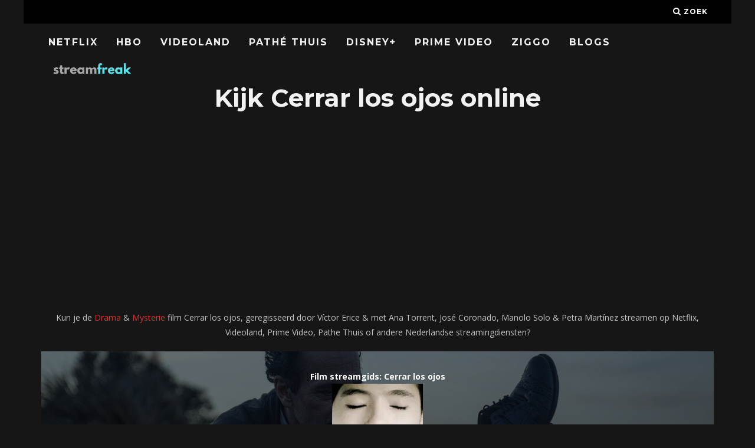

--- FILE ---
content_type: text/html; charset=UTF-8
request_url: https://streamfreak.nl/film/cerrar-los-ojos/
body_size: 17100
content:
<!DOCTYPE html>
<!--[if lt IE 7]><html lang="nl-NL" class="no-js lt-ie9 lt-ie8 lt-ie7"> <![endif]-->
<!--[if (IE 7)&!(IEMobile)]><html lang="nl-NL" class="no-js lt-ie9 lt-ie8"><![endif]-->
<!--[if (IE 8)&!(IEMobile)]><html lang="nl-NL" class="no-js lt-ie9"><![endif]-->
<!--[if gt IE 8]><!--> <html lang="nl-NL" class="no-js"><!--<![endif]-->

	<head>

		<meta charset="utf-8">
		<!-- Google Chrome Frame for IE -->
		<!--[if IE]><meta http-equiv="X-UA-Compatible" content="IE=edge" /><![endif]-->
		<!-- mobile meta -->
                    <meta name="viewport" content="width=device-width, initial-scale=1.0"/>
        
		<link rel="pingback" href="https://streamfreak.nl/xmlrpc.php">

		
		<!-- head extras -->
		<meta name='robots' content='index, follow, max-image-preview:large, max-snippet:-1, max-video-preview:-1' />

	<!-- This site is optimized with the Yoast SEO plugin v20.6 - https://yoast.com/wordpress/plugins/seo/ -->
	<title>Cerrar los ojos online kijken: Netflix, Videoland, Pathé Thuis + streams &amp; downloads - Streamfreak</title><link rel="preload" as="style" href="https://fonts.googleapis.com/css?family=Montserrat%3A400%2C700%7COpen%20Sans%3A400%2C700%2C400italic&#038;display=swap" /><link rel="stylesheet" href="https://fonts.googleapis.com/css?family=Montserrat%3A400%2C700%7COpen%20Sans%3A400%2C700%2C400italic&#038;display=swap" media="print" onload="this.media='all'" /><noscript><link rel="stylesheet" href="https://fonts.googleapis.com/css?family=Montserrat%3A400%2C700%7COpen%20Sans%3A400%2C700%2C400italic&#038;display=swap" /></noscript>
	<meta name="description" content="Is Cerrar los ojos op Netflix? Of te streamen op Videoland, Pathé Thuis, Ziggo of Gratis opties? Download of Cerrar los ojos online kijken in HD met Nederlandse ondertiteling." />
	<link rel="canonical" href="https://streamfreak.nl/film/cerrar-los-ojos/" />
	<meta property="og:locale" content="nl_NL" />
	<meta property="og:type" content="article" />
	<meta property="og:title" content="Cerrar los ojos online kijken: Netflix, Videoland, Pathé Thuis + streams &amp; downloads - Streamfreak" />
	<meta property="og:description" content="Is Cerrar los ojos op Netflix? Of te streamen op Videoland, Pathé Thuis, Ziggo of Gratis opties? Download of Cerrar los ojos online kijken in HD met Nederlandse ondertiteling." />
	<meta property="og:url" content="https://streamfreak.nl/film/cerrar-los-ojos/" />
	<meta property="og:site_name" content="Streamfreak" />
	<meta name="twitter:card" content="summary_large_image" />
	<script type="application/ld+json" class="yoast-schema-graph">{"@context":"https://schema.org","@graph":[{"@type":"WebPage","@id":"https://streamfreak.nl/film/cerrar-los-ojos/","url":"https://streamfreak.nl/film/cerrar-los-ojos/","name":"Cerrar los ojos online kijken: Netflix, Videoland, Pathé Thuis + streams & downloads - Streamfreak","isPartOf":{"@id":"https://streamfreak.nl/#website"},"datePublished":"2024-01-02T21:26:28+00:00","dateModified":"2024-01-02T21:26:28+00:00","description":"Is Cerrar los ojos op Netflix? Of te streamen op Videoland, Pathé Thuis, Ziggo of Gratis opties? Download of Cerrar los ojos online kijken in HD met Nederlandse ondertiteling.","breadcrumb":{"@id":"https://streamfreak.nl/film/cerrar-los-ojos/#breadcrumb"},"inLanguage":"nl-NL","potentialAction":[{"@type":"ReadAction","target":["https://streamfreak.nl/film/cerrar-los-ojos/"]}]},{"@type":"BreadcrumbList","@id":"https://streamfreak.nl/film/cerrar-los-ojos/#breadcrumb","itemListElement":[{"@type":"ListItem","position":1,"name":"Home","item":"https://streamfreak.nl/"},{"@type":"ListItem","position":2,"name":"Films","item":"https://streamfreak.nl/film/"},{"@type":"ListItem","position":3,"name":"Cerrar los ojos"}]},{"@type":"WebSite","@id":"https://streamfreak.nl/#website","url":"https://streamfreak.nl/","name":"Streamfreak","description":"Nieuw Films &amp; Series Online Streamen: Netflix, Videoland, Ziggo/HB0, Pathé Thuis","publisher":{"@id":"https://streamfreak.nl/#organization"},"potentialAction":[{"@type":"SearchAction","target":{"@type":"EntryPoint","urlTemplate":"https://streamfreak.nl/?s={search_term_string}"},"query-input":"required name=search_term_string"}],"inLanguage":"nl-NL"},{"@type":"Organization","@id":"https://streamfreak.nl/#organization","name":"streamfreak.nl","url":"https://streamfreak.nl/","logo":{"@type":"ImageObject","inLanguage":"nl-NL","@id":"https://streamfreak.nl/#/schema/logo/image/","url":"https://streamfreak.nl/wp-content/uploads/2018/06/streamfreak.png","contentUrl":"https://streamfreak.nl/wp-content/uploads/2018/06/streamfreak.png","width":1100,"height":226,"caption":"streamfreak.nl"},"image":{"@id":"https://streamfreak.nl/#/schema/logo/image/"}}]}</script>
	<!-- / Yoast SEO plugin. -->


<link rel='dns-prefetch' href='//www.googletagmanager.com' />
<link rel='dns-prefetch' href='//fonts.googleapis.com' />
<link href='https://fonts.gstatic.com' crossorigin rel='preconnect' />
<link rel="alternate" type="application/rss+xml" title="Streamfreak &raquo; feed" href="https://streamfreak.nl/feed/" />
<style type="text/css">
img.wp-smiley,
img.emoji {
	display: inline !important;
	border: none !important;
	box-shadow: none !important;
	height: 1em !important;
	width: 1em !important;
	margin: 0 0.07em !important;
	vertical-align: -0.1em !important;
	background: none !important;
	padding: 0 !important;
}
</style>
	<link data-minify="1" rel='stylesheet' id='yarppWidgetCss-css' href='https://streamfreak.nl/wp-content/cache/min/1/wp-content/plugins/wp-yet-another-related-posts-plugin-master/style/widget.css?ver=1768311267' type='text/css' media='all' />
<link rel='stylesheet' id='wp-block-library-css' href='https://streamfreak.nl/wp-includes/css/dist/block-library/style.min.css?ver=6.2.8' type='text/css' media='all' />
<style id='wp-block-library-inline-css' type='text/css'>
.has-text-align-justify{text-align:justify;}
</style>
<link rel='stylesheet' id='mediaelement-css' href='https://streamfreak.nl/wp-includes/js/mediaelement/mediaelementplayer-legacy.min.css?ver=4.2.17' type='text/css' media='all' />
<link rel='stylesheet' id='wp-mediaelement-css' href='https://streamfreak.nl/wp-includes/js/mediaelement/wp-mediaelement.min.css?ver=6.2.8' type='text/css' media='all' />
<link rel='stylesheet' id='classic-theme-styles-css' href='https://streamfreak.nl/wp-includes/css/classic-themes.min.css?ver=6.2.8' type='text/css' media='all' />
<style id='global-styles-inline-css' type='text/css'>
body{--wp--preset--color--black: #000000;--wp--preset--color--cyan-bluish-gray: #abb8c3;--wp--preset--color--white: #ffffff;--wp--preset--color--pale-pink: #f78da7;--wp--preset--color--vivid-red: #cf2e2e;--wp--preset--color--luminous-vivid-orange: #ff6900;--wp--preset--color--luminous-vivid-amber: #fcb900;--wp--preset--color--light-green-cyan: #7bdcb5;--wp--preset--color--vivid-green-cyan: #00d084;--wp--preset--color--pale-cyan-blue: #8ed1fc;--wp--preset--color--vivid-cyan-blue: #0693e3;--wp--preset--color--vivid-purple: #9b51e0;--wp--preset--gradient--vivid-cyan-blue-to-vivid-purple: linear-gradient(135deg,rgba(6,147,227,1) 0%,rgb(155,81,224) 100%);--wp--preset--gradient--light-green-cyan-to-vivid-green-cyan: linear-gradient(135deg,rgb(122,220,180) 0%,rgb(0,208,130) 100%);--wp--preset--gradient--luminous-vivid-amber-to-luminous-vivid-orange: linear-gradient(135deg,rgba(252,185,0,1) 0%,rgba(255,105,0,1) 100%);--wp--preset--gradient--luminous-vivid-orange-to-vivid-red: linear-gradient(135deg,rgba(255,105,0,1) 0%,rgb(207,46,46) 100%);--wp--preset--gradient--very-light-gray-to-cyan-bluish-gray: linear-gradient(135deg,rgb(238,238,238) 0%,rgb(169,184,195) 100%);--wp--preset--gradient--cool-to-warm-spectrum: linear-gradient(135deg,rgb(74,234,220) 0%,rgb(151,120,209) 20%,rgb(207,42,186) 40%,rgb(238,44,130) 60%,rgb(251,105,98) 80%,rgb(254,248,76) 100%);--wp--preset--gradient--blush-light-purple: linear-gradient(135deg,rgb(255,206,236) 0%,rgb(152,150,240) 100%);--wp--preset--gradient--blush-bordeaux: linear-gradient(135deg,rgb(254,205,165) 0%,rgb(254,45,45) 50%,rgb(107,0,62) 100%);--wp--preset--gradient--luminous-dusk: linear-gradient(135deg,rgb(255,203,112) 0%,rgb(199,81,192) 50%,rgb(65,88,208) 100%);--wp--preset--gradient--pale-ocean: linear-gradient(135deg,rgb(255,245,203) 0%,rgb(182,227,212) 50%,rgb(51,167,181) 100%);--wp--preset--gradient--electric-grass: linear-gradient(135deg,rgb(202,248,128) 0%,rgb(113,206,126) 100%);--wp--preset--gradient--midnight: linear-gradient(135deg,rgb(2,3,129) 0%,rgb(40,116,252) 100%);--wp--preset--duotone--dark-grayscale: url('#wp-duotone-dark-grayscale');--wp--preset--duotone--grayscale: url('#wp-duotone-grayscale');--wp--preset--duotone--purple-yellow: url('#wp-duotone-purple-yellow');--wp--preset--duotone--blue-red: url('#wp-duotone-blue-red');--wp--preset--duotone--midnight: url('#wp-duotone-midnight');--wp--preset--duotone--magenta-yellow: url('#wp-duotone-magenta-yellow');--wp--preset--duotone--purple-green: url('#wp-duotone-purple-green');--wp--preset--duotone--blue-orange: url('#wp-duotone-blue-orange');--wp--preset--font-size--small: 13px;--wp--preset--font-size--medium: 20px;--wp--preset--font-size--large: 36px;--wp--preset--font-size--x-large: 42px;--wp--preset--spacing--20: 0.44rem;--wp--preset--spacing--30: 0.67rem;--wp--preset--spacing--40: 1rem;--wp--preset--spacing--50: 1.5rem;--wp--preset--spacing--60: 2.25rem;--wp--preset--spacing--70: 3.38rem;--wp--preset--spacing--80: 5.06rem;--wp--preset--shadow--natural: 6px 6px 9px rgba(0, 0, 0, 0.2);--wp--preset--shadow--deep: 12px 12px 50px rgba(0, 0, 0, 0.4);--wp--preset--shadow--sharp: 6px 6px 0px rgba(0, 0, 0, 0.2);--wp--preset--shadow--outlined: 6px 6px 0px -3px rgba(255, 255, 255, 1), 6px 6px rgba(0, 0, 0, 1);--wp--preset--shadow--crisp: 6px 6px 0px rgba(0, 0, 0, 1);}:where(.is-layout-flex){gap: 0.5em;}body .is-layout-flow > .alignleft{float: left;margin-inline-start: 0;margin-inline-end: 2em;}body .is-layout-flow > .alignright{float: right;margin-inline-start: 2em;margin-inline-end: 0;}body .is-layout-flow > .aligncenter{margin-left: auto !important;margin-right: auto !important;}body .is-layout-constrained > .alignleft{float: left;margin-inline-start: 0;margin-inline-end: 2em;}body .is-layout-constrained > .alignright{float: right;margin-inline-start: 2em;margin-inline-end: 0;}body .is-layout-constrained > .aligncenter{margin-left: auto !important;margin-right: auto !important;}body .is-layout-constrained > :where(:not(.alignleft):not(.alignright):not(.alignfull)){max-width: var(--wp--style--global--content-size);margin-left: auto !important;margin-right: auto !important;}body .is-layout-constrained > .alignwide{max-width: var(--wp--style--global--wide-size);}body .is-layout-flex{display: flex;}body .is-layout-flex{flex-wrap: wrap;align-items: center;}body .is-layout-flex > *{margin: 0;}:where(.wp-block-columns.is-layout-flex){gap: 2em;}.has-black-color{color: var(--wp--preset--color--black) !important;}.has-cyan-bluish-gray-color{color: var(--wp--preset--color--cyan-bluish-gray) !important;}.has-white-color{color: var(--wp--preset--color--white) !important;}.has-pale-pink-color{color: var(--wp--preset--color--pale-pink) !important;}.has-vivid-red-color{color: var(--wp--preset--color--vivid-red) !important;}.has-luminous-vivid-orange-color{color: var(--wp--preset--color--luminous-vivid-orange) !important;}.has-luminous-vivid-amber-color{color: var(--wp--preset--color--luminous-vivid-amber) !important;}.has-light-green-cyan-color{color: var(--wp--preset--color--light-green-cyan) !important;}.has-vivid-green-cyan-color{color: var(--wp--preset--color--vivid-green-cyan) !important;}.has-pale-cyan-blue-color{color: var(--wp--preset--color--pale-cyan-blue) !important;}.has-vivid-cyan-blue-color{color: var(--wp--preset--color--vivid-cyan-blue) !important;}.has-vivid-purple-color{color: var(--wp--preset--color--vivid-purple) !important;}.has-black-background-color{background-color: var(--wp--preset--color--black) !important;}.has-cyan-bluish-gray-background-color{background-color: var(--wp--preset--color--cyan-bluish-gray) !important;}.has-white-background-color{background-color: var(--wp--preset--color--white) !important;}.has-pale-pink-background-color{background-color: var(--wp--preset--color--pale-pink) !important;}.has-vivid-red-background-color{background-color: var(--wp--preset--color--vivid-red) !important;}.has-luminous-vivid-orange-background-color{background-color: var(--wp--preset--color--luminous-vivid-orange) !important;}.has-luminous-vivid-amber-background-color{background-color: var(--wp--preset--color--luminous-vivid-amber) !important;}.has-light-green-cyan-background-color{background-color: var(--wp--preset--color--light-green-cyan) !important;}.has-vivid-green-cyan-background-color{background-color: var(--wp--preset--color--vivid-green-cyan) !important;}.has-pale-cyan-blue-background-color{background-color: var(--wp--preset--color--pale-cyan-blue) !important;}.has-vivid-cyan-blue-background-color{background-color: var(--wp--preset--color--vivid-cyan-blue) !important;}.has-vivid-purple-background-color{background-color: var(--wp--preset--color--vivid-purple) !important;}.has-black-border-color{border-color: var(--wp--preset--color--black) !important;}.has-cyan-bluish-gray-border-color{border-color: var(--wp--preset--color--cyan-bluish-gray) !important;}.has-white-border-color{border-color: var(--wp--preset--color--white) !important;}.has-pale-pink-border-color{border-color: var(--wp--preset--color--pale-pink) !important;}.has-vivid-red-border-color{border-color: var(--wp--preset--color--vivid-red) !important;}.has-luminous-vivid-orange-border-color{border-color: var(--wp--preset--color--luminous-vivid-orange) !important;}.has-luminous-vivid-amber-border-color{border-color: var(--wp--preset--color--luminous-vivid-amber) !important;}.has-light-green-cyan-border-color{border-color: var(--wp--preset--color--light-green-cyan) !important;}.has-vivid-green-cyan-border-color{border-color: var(--wp--preset--color--vivid-green-cyan) !important;}.has-pale-cyan-blue-border-color{border-color: var(--wp--preset--color--pale-cyan-blue) !important;}.has-vivid-cyan-blue-border-color{border-color: var(--wp--preset--color--vivid-cyan-blue) !important;}.has-vivid-purple-border-color{border-color: var(--wp--preset--color--vivid-purple) !important;}.has-vivid-cyan-blue-to-vivid-purple-gradient-background{background: var(--wp--preset--gradient--vivid-cyan-blue-to-vivid-purple) !important;}.has-light-green-cyan-to-vivid-green-cyan-gradient-background{background: var(--wp--preset--gradient--light-green-cyan-to-vivid-green-cyan) !important;}.has-luminous-vivid-amber-to-luminous-vivid-orange-gradient-background{background: var(--wp--preset--gradient--luminous-vivid-amber-to-luminous-vivid-orange) !important;}.has-luminous-vivid-orange-to-vivid-red-gradient-background{background: var(--wp--preset--gradient--luminous-vivid-orange-to-vivid-red) !important;}.has-very-light-gray-to-cyan-bluish-gray-gradient-background{background: var(--wp--preset--gradient--very-light-gray-to-cyan-bluish-gray) !important;}.has-cool-to-warm-spectrum-gradient-background{background: var(--wp--preset--gradient--cool-to-warm-spectrum) !important;}.has-blush-light-purple-gradient-background{background: var(--wp--preset--gradient--blush-light-purple) !important;}.has-blush-bordeaux-gradient-background{background: var(--wp--preset--gradient--blush-bordeaux) !important;}.has-luminous-dusk-gradient-background{background: var(--wp--preset--gradient--luminous-dusk) !important;}.has-pale-ocean-gradient-background{background: var(--wp--preset--gradient--pale-ocean) !important;}.has-electric-grass-gradient-background{background: var(--wp--preset--gradient--electric-grass) !important;}.has-midnight-gradient-background{background: var(--wp--preset--gradient--midnight) !important;}.has-small-font-size{font-size: var(--wp--preset--font-size--small) !important;}.has-medium-font-size{font-size: var(--wp--preset--font-size--medium) !important;}.has-large-font-size{font-size: var(--wp--preset--font-size--large) !important;}.has-x-large-font-size{font-size: var(--wp--preset--font-size--x-large) !important;}
.wp-block-navigation a:where(:not(.wp-element-button)){color: inherit;}
:where(.wp-block-columns.is-layout-flex){gap: 2em;}
.wp-block-pullquote{font-size: 1.5em;line-height: 1.6;}
</style>
<link rel='stylesheet' id='select2-css' href='https://streamfreak.nl/wp-content/plugins/beautiful-taxonomy-filters/public/css/select2.min.css?ver=2.4.3' type='text/css' media='all' />
<link rel='stylesheet' id='beautiful-taxonomy-filters-basic-css' href='https://streamfreak.nl/wp-content/plugins/beautiful-taxonomy-filters/public/css/beautiful-taxonomy-filters-base.min.css?ver=2.4.3' type='text/css' media='all' />
<link data-minify="1" rel='stylesheet' id='cb-main-stylesheet-css' href='https://streamfreak.nl/wp-content/cache/min/1/wp-content/themes/15zine/library/css/style.min.css?ver=1768311267' type='text/css' media='all' />

<!--[if lt IE 10]>
<link rel='stylesheet' id='cb-ie-only-css' href='https://streamfreak.nl/wp-content/themes/15zine/library/css/ie.css?ver=3.2.2' type='text/css' media='all' />
<![endif]-->
<link rel='stylesheet' id='cmplz-cookie-css' href='https://streamfreak.nl/wp-content/plugins/complianz-gdpr-premium/assets/css/cookieconsent.min.css?ver=5.2.2.1' type='text/css' media='all' />
<style id='rocket-lazyload-inline-css' type='text/css'>
.rll-youtube-player{position:relative;padding-bottom:56.23%;height:0;overflow:hidden;max-width:100%;}.rll-youtube-player:focus-within{outline: 2px solid currentColor;outline-offset: 5px;}.rll-youtube-player iframe{position:absolute;top:0;left:0;width:100%;height:100%;z-index:100;background:0 0}.rll-youtube-player img{bottom:0;display:block;left:0;margin:auto;max-width:100%;width:100%;position:absolute;right:0;top:0;border:none;height:auto;-webkit-transition:.4s all;-moz-transition:.4s all;transition:.4s all}.rll-youtube-player img:hover{-webkit-filter:brightness(75%)}.rll-youtube-player .play{height:100%;width:100%;left:0;top:0;position:absolute;background:url(https://streamfreak.nl/wp-content/plugins/wp-rocket/assets/img/youtube.png) no-repeat center;background-color: transparent !important;cursor:pointer;border:none;}
</style>
<link data-minify="1" rel='stylesheet' id='jetpack_css-css' href='https://streamfreak.nl/wp-content/cache/min/1/wp-content/plugins/jetpack/css/jetpack.css?ver=1768311267' type='text/css' media='all' />
<script type='text/javascript' src='https://streamfreak.nl/wp-includes/js/jquery/jquery.min.js?ver=3.6.4' id='jquery-core-js'></script>
<script type='text/javascript' src='https://streamfreak.nl/wp-includes/js/jquery/jquery-migrate.min.js?ver=3.4.0' id='jquery-migrate-js' defer></script>

<!-- Google Analytics snippet toegevoegd door Site Kit -->
<script type='text/javascript' src='https://www.googletagmanager.com/gtag/js?id=UA-272877490-1' id='google_gtagjs-js' async></script>
<script type='text/javascript' id='google_gtagjs-js-after'>
window.dataLayer = window.dataLayer || [];function gtag(){dataLayer.push(arguments);}
gtag('set', 'linker', {"domains":["streamfreak.nl"]} );
gtag("js", new Date());
gtag("set", "developer_id.dZTNiMT", true);
gtag("config", "UA-272877490-1", {"anonymize_ip":true});
gtag("config", "GT-WRGZ4KD");
</script>

<!-- Einde Google Analytics snippet toegevoegd door Site Kit -->
<script type='text/javascript' src='https://streamfreak.nl/wp-content/themes/15zine/library/js/modernizr.custom.min.js?ver=2.6.2' id='cb-modernizr-js' defer></script>
<link rel="https://api.w.org/" href="https://streamfreak.nl/wp-json/" /><link rel="alternate" type="application/json" href="https://streamfreak.nl/wp-json/wp/v2/film/43317" /><link rel="EditURI" type="application/rsd+xml" title="RSD" href="https://streamfreak.nl/xmlrpc.php?rsd" />
<link rel="wlwmanifest" type="application/wlwmanifest+xml" href="https://streamfreak.nl/wp-includes/wlwmanifest.xml" />
<meta name="generator" content="WordPress 6.2.8" />
<link rel='shortlink' href='https://streamfreak.nl/?p=43317' />
<link rel="alternate" type="application/json+oembed" href="https://streamfreak.nl/wp-json/oembed/1.0/embed?url=https%3A%2F%2Fstreamfreak.nl%2Ffilm%2Fcerrar-los-ojos%2F" />
<link rel="alternate" type="text/xml+oembed" href="https://streamfreak.nl/wp-json/oembed/1.0/embed?url=https%3A%2F%2Fstreamfreak.nl%2Ffilm%2Fcerrar-los-ojos%2F&#038;format=xml" />
<meta name="generator" content="Site Kit by Google 1.102.0" />	<style>img#wpstats{display:none}</style>
		<style type="text/css">  #cb-nav-bar .cb-main-nav #cb-nav-logo, #cb-nav-bar .cb-main-nav #cb-nav-logo img { width: 149px; } #cb-nav-bar .cb-main-nav #cb-nav-logo { visibility: visible; filter: progid:DXImageTransform.Microsoft.Alpha(enabled=false); opacity: 1; -moz-transform: translate3d(0, 0, 0); -ms-transform: translate3d(0, 0, 0); -webkit-transform: translate3d(0,0,0); transform: translate3d(0, 0, 0); margin: 0 20px 0 12px; }#cb-nav-bar .cb-mega-menu-columns .cb-sub-menu > li > a { color: #f2c231; } .cb-entry-content a {color:#dd3333; } .cb-entry-content a:hover {color:#dd3333; } .cb-entry-content a:active {color:#dd3333; } .cb-entry-content a:visited {color:#dd3333; } .cb-entry-content a:focus {color:#dd3333; }.cb-review-box .cb-bar .cb-overlay span { background: #f9db32; }.cb-review-box i { color: #f9db32; }.cb-meta-style-1 .cb-article-meta { background: rgba(0, 0, 0, 0.25); }.cb-module-block .cb-meta-style-2 img, .cb-module-block .cb-meta-style-4 img, .cb-grid-x .cb-grid-img img, .cb-grid-x .cb-grid-img .cb-fi-cover  { opacity: 0.75; }@media only screen and (min-width: 768px) {
                .cb-module-block .cb-meta-style-1:hover .cb-article-meta { background: rgba(0, 0, 0, 0.75); }
                .cb-module-block .cb-meta-style-2:hover img, .cb-module-block .cb-meta-style-4:hover img, .cb-grid-x .cb-grid-feature:hover img, .cb-grid-x .cb-grid-feature:hover .cb-fi-cover, .cb-slider li:hover img { opacity: 0.25; }
            }body { color:#ffffff; }.cb-header { background-color: #000000; }</style><!-- end custom css --><style type="text/css">body, #respond, .cb-font-body { font-family: 'Open Sans', sans-serif; } h1, h2, h3, h4, h5, h6, .cb-font-header, #bbp-user-navigation, .cb-byline{ font-family:'Montserrat', sans-serif; }</style><style>.cb-mm-on #cb-nav-bar .cb-main-nav .menu-item-30089:hover, .cb-mm-on #cb-nav-bar .cb-main-nav .menu-item-30089:focus { background:# !important ; }
.cb-mm-on #cb-nav-bar .cb-main-nav .menu-item-30089 .cb-big-menu { border-top-color: #; }</style><link rel="icon" href="https://streamfreak.nl/wp-content/uploads/2017/06/cropped-Filmfreak-Favi-1-32x32.png" sizes="32x32" />
<link rel="icon" href="https://streamfreak.nl/wp-content/uploads/2017/06/cropped-Filmfreak-Favi-1-192x192.png" sizes="192x192" />
<link rel="apple-touch-icon" href="https://streamfreak.nl/wp-content/uploads/2017/06/cropped-Filmfreak-Favi-1-180x180.png" />
<meta name="msapplication-TileImage" content="https://streamfreak.nl/wp-content/uploads/2017/06/cropped-Filmfreak-Favi-1-270x270.png" />
		<style type="text/css" id="wp-custom-css">
			.cb-module-header p {
    font-size: 14px;
    letter-spacing: 0px;
	text-transform: none;
	color: #484848;
}

.cb-module-block {
    margin-bottom: 15px;
}

#cb-nav-bar .cb-main-nav {
 padding-top: 10px;
}

button, html input[type="button"], input[type="reset"], input[type="submit"] {
    background-color: transparent;
	border-color: transparent;
	color: #fff;
}

h1 {
	margin-top:5px;
}

a {
	color: #FF001F;
}

input {
	background-color:transparent;
	border:0px;
	padding:11px;
	color: #fff;
}


#streaminglogosfront {
	width: 70px !important;
	min-width:10%;
}

#streaminglogos {
	width: 70px !important;
	min-width:5%;
}

.available {
color:#99e265;
}

.table, td, th {
	font-weight:bold;
	border-bottom: #000!important;
	text-align: center;
}

.unavailable {
color:#ff5c5c;
}

.uppertje {
	text-transform:uppercase;
}
.verticaaltje {
	vertical-align:middle;
}

.witje {
	color:#fff !important;
}

.titlepadding {
	padding:20px;
	background-color: #333;
	margin-bottom: 30px;
}

.zwartje {
	color:#000 !important;
}

.lijstje {
	font-size:25px; color:#ff5c5c; font-weight: bold;
}

#streaminglogosfront {
	width: 70px !important;
	min-width:10%;
}

.cb-entry-content table tr th {
    background-color: #333;
}		</style>
		<noscript><style id="rocket-lazyload-nojs-css">.rll-youtube-player, [data-lazy-src]{display:none !important;}</style></noscript>		<!-- end head extras -->
		
		<script async src="//pagead2.googlesyndication.com/pagead/js/adsbygoogle.js"></script>
<script>
     (adsbygoogle = window.adsbygoogle || []).push({
          google_ad_client: "ca-pub-6992719884964898",
          enable_page_level_ads: true
     });
</script>

	</head>

	<body data-rsssl=1 data-cmplz=1 class="film-template-default single single-film postid-43317 btf-archive  cb-sticky-mm cb-nav-logo-on cb-logo-nav-always  cb-tm-dark cb-body-dark cb-menu-dark cb-mm-dark cb-footer-dark   cb-m-sticky cb-sw-tm-box cb-sw-header-box cb-sw-menu-box cb-sw-footer-box cb-menu-al-left  cb-fis-b-standard  cb-fis-tl-st-below">

		
		<div id="cb-outer-container">

			
				<div id="cb-top-menu" class="clearfix cb-font-header  wrap">
					<div class="wrap clearfix cb-site-padding cb-top-menu-wrap">

													<div class="cb-left-side cb-mob">

								<a href="#" id="cb-mob-open" class="cb-link"><i class="fa fa-bars"></i></a>
								                <div id="mob-logo" class="cb-top-logo">
                    <a href="https://streamfreak.nl">
                        <img width="1100" height="226" src="data:image/svg+xml,%3Csvg%20xmlns='http://www.w3.org/2000/svg'%20viewBox='0%200%201100%20226'%3E%3C/svg%3E" alt=" logo" data-at2x="https://streamfreak.nl/wp-content/uploads/2018/06/streamfreak.png" data-lazy-src="https://streamfreak.nl/wp-content/uploads/2018/06/streamfreak.png"><noscript><img width="1100" height="226" src="https://streamfreak.nl/wp-content/uploads/2018/06/streamfreak.png" alt=" logo" data-at2x="https://streamfreak.nl/wp-content/uploads/2018/06/streamfreak.png"></noscript>
                    </a>
                </div>
            							</div>
						                                                                        <ul class="cb-top-nav cb-right-side"><li class="cb-icon-search cb-menu-icons-extra"><a href="#"  title="Zoek" id="cb-s-trigger-gen"><i class="fa fa-search"></i> <span class="cb-search-title">Zoek</span></a></li></ul>					</div>
				</div>

				<div id="cb-mob-menu" class="cb-mob-menu">
					<div class="cb-mob-close-wrap">
						
						<a href="#" id="cb-mob-close" class="cb-link"><i class="fa cb-times"></i></a>
										    </div>

					<div class="cb-mob-menu-wrap">
						<ul id="cb-mob-ul" class="cb-mobile-nav cb-top-nav cb-mob-ul-show"><li class="menu-item menu-item-type-post_type menu-item-object-page menu-item-3558"><a href="https://streamfreak.nl/nieuw-op-netflix/">Netflix</a></li>
<li class="menu-item menu-item-type-post_type menu-item-object-page menu-item-8618"><a href="https://streamfreak.nl/hbo/">HBO</a></li>
<li class="menu-item menu-item-type-post_type menu-item-object-page menu-item-3557"><a href="https://streamfreak.nl/nieuw-op-videoland/">Videoland</a></li>
<li class="menu-item menu-item-type-post_type menu-item-object-page menu-item-4625"><a href="https://streamfreak.nl/nieuw-op-pathe-thuis/">Pathé Thuis</a></li>
<li class="menu-item menu-item-type-post_type menu-item-object-page menu-item-19825"><a href="https://streamfreak.nl/nieuw-op-disney/">Disney+</a></li>
<li class="menu-item menu-item-type-post_type menu-item-object-page menu-item-3556"><a href="https://streamfreak.nl/nieuw-op-prime-video/">Prime Video</a></li>
<li class="menu-item menu-item-type-post_type menu-item-object-page menu-item-8617"><a href="https://streamfreak.nl/nieuw-op-ziggo/">Ziggo</a></li>
<li class="menu-item menu-item-type-taxonomy menu-item-object-category menu-item-30089"><a href="https://streamfreak.nl/blog/">Blogs</a></li>
</ul>											</div>

				</div>
			
			<div id="cb-container" class="clearfix" >
				
				<div id="cb-menu-search" class="cb-s-modal cb-modal"><div class="cb-close-m cb-ta-right"><i class="fa cb-times"></i></div><div class="cb-s-modal-inner cb-pre-load cb-light-loader cb-modal-inner cb-font-header cb-mega-three cb-mega-posts clearfix"><form method="get" class="cb-search" action="https://streamfreak.nl/">

    <input type="text" class="cb-search-field cb-font-header" placeholder="Zoek.." value="" name="s" title="" autocomplete="off">
    <button class="cb-search-submit" type="submit" value=""><i class="fa fa-search"></i></button>
    
</form><div id="cb-s-results"></div></div></div>				
									 <nav id="cb-nav-bar" class="clearfix  wrap">
					 	<div class="cb-nav-bar-wrap cb-site-padding clearfix cb-font-header  wrap">
		                    <ul class="cb-main-nav wrap clearfix"><li id="menu-item-3558" class="menu-item menu-item-type-post_type menu-item-object-page menu-item-3558"><a href="https://streamfreak.nl/nieuw-op-netflix/">Netflix</a></li>
<li id="menu-item-8618" class="menu-item menu-item-type-post_type menu-item-object-page menu-item-8618"><a href="https://streamfreak.nl/hbo/">HBO</a></li>
<li id="menu-item-3557" class="menu-item menu-item-type-post_type menu-item-object-page menu-item-3557"><a href="https://streamfreak.nl/nieuw-op-videoland/">Videoland</a></li>
<li id="menu-item-4625" class="menu-item menu-item-type-post_type menu-item-object-page menu-item-4625"><a href="https://streamfreak.nl/nieuw-op-pathe-thuis/">Pathé Thuis</a></li>
<li id="menu-item-19825" class="menu-item menu-item-type-post_type menu-item-object-page menu-item-19825"><a href="https://streamfreak.nl/nieuw-op-disney/">Disney+</a></li>
<li id="menu-item-3556" class="menu-item menu-item-type-post_type menu-item-object-page menu-item-3556"><a href="https://streamfreak.nl/nieuw-op-prime-video/">Prime Video</a></li>
<li id="menu-item-8617" class="menu-item menu-item-type-post_type menu-item-object-page menu-item-8617"><a href="https://streamfreak.nl/nieuw-op-ziggo/">Ziggo</a></li>
<li id="menu-item-30089" class="menu-item menu-item-type-taxonomy menu-item-object-category menu-item-30089"><a href="https://streamfreak.nl/blog/">Blogs</a></li>
<li id="cb-nav-logo" class="cb-logo-nav-always-type" style="padding-top: 9px"><a href="https://streamfreak.nl"><img width="1100" height="226" src="data:image/svg+xml,%3Csvg%20xmlns='http://www.w3.org/2000/svg'%20viewBox='0%200%201100%20226'%3E%3C/svg%3E" alt="site logo" data-at2x="https://streamfreak.nl/wp-content/uploads/2018/06/streamfreak.png" data-lazy-src="https://streamfreak.nl/wp-content/uploads/2018/06/streamfreak.png" ><noscript><img width="1100" height="226" src="https://streamfreak.nl/wp-content/uploads/2018/06/streamfreak.png" alt="site logo" data-at2x="https://streamfreak.nl/wp-content/uploads/2018/06/streamfreak.png" ></noscript></a></li></ul>		                </div>
	 				</nav>
 				
<div id="cb-content" class="wrap clearfix">

  <div class="cb-entire-post cb-first-alp clearfix">



    <div class="cb-post-wrap cb-wrap-pad wrap clearfix cb-sidebar-right">

      

        
        <article id="post-43317" class="clearfix post-43317 film type-film status-publish genre-drama genre-mysterie cast-ana-torrent cast-jose-coronado cast-manolo-solo cast-petra-martinez y-144737 productie-tandem-films schrijver-michel-gaztambide schrijver-victor-erice regie-victor-erice">


          <section class="cb-entry-content clearfix" itemprop="articleBody">



								


								<center>	<h1>Kijk Cerrar los ojos online</h1>
									<script async src="https://pagead2.googlesyndication.com/pagead/js/adsbygoogle.js"></script>
<!-- Horrornchill -->
<ins class="adsbygoogle"
     style="display:block"
     data-ad-client="ca-pub-6992719884964898"
     data-ad-slot="5440594093"
     data-ad-format="auto"
     data-full-width-responsive="true"></ins>
<script>
(adsbygoogle = window.adsbygoogle || []).push({});
									</script><br>

									Kun je de <a href='/film/genre/drama/'>Drama</a> & <a href='/film/genre/mysterie/'>Mysterie</a> film Cerrar los ojos, geregisseerd door Víctor Erice & met Ana Torrent, José Coronado, Manolo Solo & Petra Martínez streamen op Netflix, Videoland, Prime Video, Pathe Thuis of andere Nederlandse streamingdiensten?

                    
                    <style type="text/css">
                    .bgimg {
                      background: linear-gradient(rgba(0, 0, 0, 0.5), rgba(0, 0, 0, 0.5)), url(https://image.tmdb.org/t/p/original/4hOcyjkcOiCdxW5grPLFYkXgbjm.jpg);
                      background-size: contain;
                      background-size:     cover;
                      background-repeat:   no-repeat;
                      background-position: center center;
                      padding: 30px;
                      margin-bottom: 20px;
                      margin-top: 20px;
                      color: #fff !important;
                    }
                    </style>

                    <div class="bgimg">

                      <b>Film streamgids: Cerrar los ojos</b>


                      <center><a href='https://streamfreak.nl/film/cerrar-los-ojos/'><img class='poster' src="data:image/svg+xml,%3Csvg%20xmlns='http://www.w3.org/2000/svg'%20viewBox='0%200%200%200'%3E%3C/svg%3E" data-lazy-src="https://image.tmdb.org/t/p/w154/1lx8cw1c1j2RTlQHgjR4phQBmVB.jpg"><noscript><img class='poster' src="https://image.tmdb.org/t/p/w154/1lx8cw1c1j2RTlQHgjR4phQBmVB.jpg"></noscript></a>                      </br>                                                                        <h3 class='witje'>Alle beschikbare streamingdiensten in Nederland</h3>
                          <span class='unavailable'>Geen beschikbare streaming opties</span>

                          <hr>
                          De releasedatum is 16-8-2023
                            </br>

                            </div>

						<script async src="https://pagead2.googlesyndication.com/pagead/js/adsbygoogle.js"></script>
<!-- Horrornchill -->
<ins class="adsbygoogle"
     style="display:block"
     data-ad-client="ca-pub-6992719884964898"
     data-ad-slot="5440594093"
     data-ad-format="auto"
     data-full-width-responsive="true"></ins>
<script>
(adsbygoogle = window.adsbygoogle || []).push({});
</script><br>

                            <div class='titlepadding'>

                              
                              <h2 id='info'>Productie informatie</h2>
                              <table>
                                                                  <tr>
                                    <td>Regisseur</td>
                                    <td>Víctor Erice</td>
                                  </tr>                                                                      <tr>
                                      <td>Cast</td>
                                      <td>Ana Torrent, José Coronado, Manolo Solo & Petra Martínez</td>
                                    </tr>                                                                      <tr>
                                      <td>Genre</td>
                                      <td><a href='/film/genre/drama/'>Drama</a> & <a href='/film/genre/mysterie/'>Mysterie</a></td></tr>
                                                                                                                            <tr>
                                              <td>Releasedatum</td>
                                              <td>2023-08-16</td></tr>                                          
                                              
                                                  
                                                      
                                                                                                                      <tr>
                                                              <td>Schrijver</td>
                                                              <td>Michel Gaztambide & Víctor Erice</td></tr>
                                                                                                                                                                                                                                                                                                                                                                                                                              <tr>
                                                                              <td>Lengte</td>
                                                                              <td>169 min</td></tr>                                                                              
                                                                                </table>

                                                                              </div>

                                                                              
                                                                              <div class='titlepadding'>
                                                                                                                                                                  <h3>Trailer</h3>
                                                                                  <div id='trailer'>
  	<style>.embed-container { position: relative; padding-bottom: 56.25%; height: 0; overflow: hidden; max-width: 100%; } .embed-container iframe, .embed-container object, .embed-container embed { position: absolute; top: 0; left: 0; width: 100%; height: 100%; }</style><div class='embed-container'><iframe data-no-lazy="1" data-service="youtube" data-placeholder-image="https://streamfreak.nl/wp-content/uploads/complianz/placeholders/youtubetC-VOOqJ2Vg-maxresdefault.jpg" class="cmplz-placeholder-element cmplz-iframe cmplz-iframe-styles cmplz-video cmplz-hidden " data-src-cmplz="https://www.youtube.com/embed/tC-VOOqJ2Vg"  src="about:blank"  allowfullscreen></iframe></div>
  	</div>
                                                                                </div>
                                                                                <div class='titlepadding'>
                                                                                  <h3>Andere films vergelijkbaar met Cerrar los ojos beschikbaar om te streamen in HD</h3></div>

  						Gerelateerde films</br>
                                                                                  <div class='yarpp-related'>

<ol>
	
		
															
														
						
						<article id="post-29155" class="ut-blog-list-article grid-100 tablet-grid-100 mobile-grid-100 clearfix post-29155 serie type-serie status-publish genre-drama genre-misdaad genre-mysterie topic-dysfunctional-families topic-murder cast-alexandra-jimenez cast-aura-garrido cast-jose-coronado cast-mario-casas streaming-netflix-nederland y-80926 onderwerp-disfunctionele-gezinnen onderwerp-moord land-es productie-sospecha-films netwerk-netflix regie-oriol-paulo plaats-united-kingdom trending-top">

						    <div class="ut-blog-layout-list-article-inner">


						        <div class="ut-blog-list-content">

						              

						                    
						                        <header class="entry-header clearfix">

						                          <div>
						                          <div class='titlepadding'><div id='entryh1'><h2 class="entry-title"><li class='titeltje'><a href='https://streamfreak.nl/serie/the-innocent/' alt='The Innocent Streaming'>The Innocent</a> <span class='witje'>|</span> 30-4-2021</li></h2></div>
																				<img style='padding-bottom:20px; margin-left:4px' rel='nofollow' src="data:image/svg+xml,%3Csvg%20xmlns='http://www.w3.org/2000/svg'%20viewBox='0%200%2080%200'%3E%3C/svg%3E" display='inline-block' alt='The Innocent' rel='nofollow' width='80' hspace="15" " data-lazy-src="https://image.tmdb.org/t/p/w342/jthFlQAPwLChLwDMD8vr0hTHz4Z.jpg"/><noscript><img style='padding-bottom:20px; margin-left:4px' rel='nofollow' src="https://image.tmdb.org/t/p/w342/jthFlQAPwLChLwDMD8vr0hTHz4Z.jpg" display='inline-block' alt='The Innocent' rel='nofollow' width='80' hspace="15" "/></noscript>
						                            <div>
						  <img class="verticaaltje" src="data:image/svg+xml,%3Csvg%20xmlns='http://www.w3.org/2000/svg'%20viewBox='0%200%200%200'%3E%3C/svg%3E" data-lazy-src="https://couchpop.com/wp-content/uploads/2018/03/imdblogo.svg"><noscript><img class="verticaaltje" src="https://couchpop.com/wp-content/uploads/2018/03/imdblogo.svg"></noscript>
						  N/A/10 | Door Oriol Paulo						</div>
												ES | Drama, Misdaad & Mysterie </br>

							<a target="_blank" rel="nofollow" href='http://www.netflix.com/title/81036936'><img width="137" height="67" id='streaminglogos' src="data:image/svg+xml,%3Csvg%20xmlns='http://www.w3.org/2000/svg'%20viewBox='0%200%20137%2067'%3E%3C/svg%3E" alt='Netflix' data-lazy-src="https://streamfreak.nl/wp-content/uploads/2018/02/Netflix.png"><noscript><img width="137" height="67" id='streaminglogos' src='https://streamfreak.nl/wp-content/uploads/2018/02/Netflix.png' alt='Netflix'></noscript></a></p>
</p>
</div></div>
						                        </header>
						                        <!-- close entry-header -->



						                    <!-- entry-content -->


						        </div>

						    </div>

						</article>
						<!-- #post-29155 -->

						
		
		
															
															


														
						<article id="post-6420" class="ut-blog-list-article grid-100 tablet-grid-100 mobile-grid-100 clearfix post-6420 film type-film status-publish genre-drama genre-misdaad genre-mysterie topic-bdsm topic-cult-film topic-ear topic-independent-film topic-policeman topic-psychopaths topic-small-town topic-suburbia topic-violence-against-women cast-dennis-hopper cast-isabella-rossellini cast-kyle-maclachlan cast-laura-dern streaming-google-play streaming-itunes streaming-pathe-thuis y-33033 onderwerp-bdsm onderwerp-cultfilm onderwerp-geweld-tegen-vrouwen onderwerp-kleine-stad onderwerp-onafhankelijke-film onderwerp-oor onderwerp-politieagent onderwerp-psychopaten onderwerp-suburbia productie-de-laurentiis-entertainment-group-deg schrijver-david-lynch-screenplay regie-david-lynch filmlocatie-north-carolina plaats-north-carolina">

						    <div class="ut-blog-layout-list-article-inner">


						        <div class="ut-blog-list-content">

						              

						                    
						                        <header class="entry-header clearfix">

						                          <div>
						                          <div class='titlepadding'><div id='entryh1'><h2 class="entry-title"><li class='titeltje'><a href='https://streamfreak.nl/film/blue-velvet/' alt='Blue Velvet Streaming'>Blue Velvet</a> <span class='witje'>|</span> Aug 1st, 1986</li></h2></div>
																				<img style='padding-bottom:20px; margin-left:4px' rel='nofollow' src="data:image/svg+xml,%3Csvg%20xmlns='http://www.w3.org/2000/svg'%20viewBox='0%200%2080%200'%3E%3C/svg%3E" display='inline-block' alt='Blue Velvet' rel='nofollow' width='80' hspace="15" " data-lazy-src="https://image.tmdb.org/t/p/w154/7hlgzJXLgyECS1mk3LSN3E72l5N.jpg"/><noscript><img style='padding-bottom:20px; margin-left:4px' rel='nofollow' src="https://image.tmdb.org/t/p/w154/7hlgzJXLgyECS1mk3LSN3E72l5N.jpg" display='inline-block' alt='Blue Velvet' rel='nofollow' width='80' hspace="15" "/></noscript>
						                            <div>
						  <img class="verticaaltje" src="data:image/svg+xml,%3Csvg%20xmlns='http://www.w3.org/2000/svg'%20viewBox='0%200%200%200'%3E%3C/svg%3E" data-lazy-src="https://couchpop.com/wp-content/uploads/2018/03/imdblogo.svg"><noscript><img class="verticaaltje" src="https://couchpop.com/wp-content/uploads/2018/03/imdblogo.svg"></noscript>
						  7.8/10 | Door David Lynch						</div>
						Drama, Misdaad & Mysterie </br>

							<a target="_blank" rel="nofollow" href='https://www.pathe-thuis.nl/film/33602'><img width="100" height="77" id='streaminglogos' src="data:image/svg+xml,%3Csvg%20xmlns='http://www.w3.org/2000/svg'%20viewBox='0%200%20100%2077'%3E%3C/svg%3E" alt='Pathé Thuis' data-lazy-src="https://streamfreak.nl/wp-content/uploads/2018/12/pathe_thuis_logo.png"><noscript><img width="100" height="77" id='streaminglogos' src='https://streamfreak.nl/wp-content/uploads/2018/12/pathe_thuis_logo.png' alt='Pathé Thuis'></noscript></a> <a target="_blank" rel="nofollow" href='https://play.google.com/store/movies/details/Blue_Velvet?gl=NL&hl=en&id=BnpcleVkgNg'><img width="137" height="67" id='streaminglogos' src="data:image/svg+xml,%3Csvg%20xmlns='http://www.w3.org/2000/svg'%20viewBox='0%200%20137%2067'%3E%3C/svg%3E" alt='Google' data-lazy-src="https://streamfreak.nl/wp-content/uploads/2018/02/Google-Play.png"><noscript><img width="137" height="67" id='streaminglogos' src='https://streamfreak.nl/wp-content/uploads/2018/02/Google-Play.png' alt='Google'></noscript></a> <a target="_blank" rel="nofollow" href='https://itunes.apple.com/nl/movie/blue-velvet/id364923162?l=en&uo=4&at=1000l3V2'><img width="137" height="67" id='streaminglogos' src="data:image/svg+xml,%3Csvg%20xmlns='http://www.w3.org/2000/svg'%20viewBox='0%200%20137%2067'%3E%3C/svg%3E" alt='iTunes' data-lazy-src="https://streamfreak.nl/wp-content/uploads/2018/02/Itunes.png"><noscript><img width="137" height="67" id='streaminglogos' src='https://streamfreak.nl/wp-content/uploads/2018/02/Itunes.png' alt='iTunes'></noscript></a> </p>
</p>
</div></div>
						                        </header>
						                        <!-- close entry-header -->



						                    <!-- entry-content -->


						        </div>

						    </div>

						</article>
						<!-- #post-6420 -->

						
		
				
		
															
															


														
						<article id="post-33325" class="ut-blog-list-article grid-100 tablet-grid-100 mobile-grid-100 clearfix post-33325 film type-film status-publish genre-drama genre-mysterie genre-thriller cast-alyssa-milano cast-emilie-ullerup cast-matthew-finlan cast-sam-page streaming-netflix-nederland y-138603 productie-mandalay-pictures schrijver-donald-martin schrijver-nora-roberts schrijver-suzette-couture regie-monika-mitchell trending-topold">

						    <div class="ut-blog-layout-list-article-inner">


						        <div class="ut-blog-list-content">

						              

						                    
						                        <header class="entry-header clearfix">

						                          <div>
						                          <div class='titlepadding'><div id='entryh1'><h2 class="entry-title"><li class='titeltje'><a href='https://streamfreak.nl/film/brazen/' alt='Brazen Streaming'>Brazen</a> <span class='witje'>|</span> Jan 13th, 2022</li></h2></div>
																				<img style='padding-bottom:20px; margin-left:4px' rel='nofollow' src="data:image/svg+xml,%3Csvg%20xmlns='http://www.w3.org/2000/svg'%20viewBox='0%200%2080%200'%3E%3C/svg%3E" display='inline-block' alt='Brazen' rel='nofollow' width='80' hspace="15" " data-lazy-src="https://image.tmdb.org/t/p/w154/fW3QUyutAOreuFnhoXE7AuKjjIg.jpg"/><noscript><img style='padding-bottom:20px; margin-left:4px' rel='nofollow' src="https://image.tmdb.org/t/p/w154/fW3QUyutAOreuFnhoXE7AuKjjIg.jpg" display='inline-block' alt='Brazen' rel='nofollow' width='80' hspace="15" "/></noscript>
						                            <div>
						  <img class="verticaaltje" src="data:image/svg+xml,%3Csvg%20xmlns='http://www.w3.org/2000/svg'%20viewBox='0%200%200%200'%3E%3C/svg%3E" data-lazy-src="https://couchpop.com/wp-content/uploads/2018/03/imdblogo.svg"><noscript><img class="verticaaltje" src="https://couchpop.com/wp-content/uploads/2018/03/imdblogo.svg"></noscript>
						  N/A/10 | Door Monika Mitchell						</div>
						Drama, Mysterie & Thriller </br>

							<a target="_blank" rel="nofollow" href='http://www.netflix.com/title/81029875'><img width="137" height="67" id='streaminglogos' src="data:image/svg+xml,%3Csvg%20xmlns='http://www.w3.org/2000/svg'%20viewBox='0%200%20137%2067'%3E%3C/svg%3E" alt='Netflix' data-lazy-src="https://streamfreak.nl/wp-content/uploads/2018/02/Netflix.png"><noscript><img width="137" height="67" id='streaminglogos' src='https://streamfreak.nl/wp-content/uploads/2018/02/Netflix.png' alt='Netflix'></noscript></a></p>
</p>
</div></div>
						                        </header>
						                        <!-- close entry-header -->



						                    <!-- entry-content -->


						        </div>

						    </div>

						</article>
						<!-- #post-33325 -->

						
		
				
		
															
															


														
						<article id="post-35603" class="ut-blog-list-article grid-100 tablet-grid-100 mobile-grid-100 clearfix post-35603 film type-film status-publish genre-drama genre-mysterie genre-thriller topic-investigation cast-ajay-devgn cast-iravati-harshe cast-nana-patekar cast-sumeet-raghvan streaming-netflix-nederland y-28759 productie-ajay-devgn-ffilms schrijver-vivek-bele regie-satish-rajwade">

						    <div class="ut-blog-layout-list-article-inner">


						        <div class="ut-blog-list-content">

						              

						                    
						                        <header class="entry-header clearfix">

						                          <div>
						                          <div class='titlepadding'><div id='entryh1'><h2 class="entry-title"><li class='titeltje'><a href='https://streamfreak.nl/film/aapla-manus/' alt='Aapla Manus Streaming'>Aapla Manus</a> <span class='witje'>|</span> Feb 9th, 2018</li></h2></div>
																				<img style='padding-bottom:20px; margin-left:4px' rel='nofollow' src="data:image/svg+xml,%3Csvg%20xmlns='http://www.w3.org/2000/svg'%20viewBox='0%200%2080%200'%3E%3C/svg%3E" display='inline-block' alt='Aapla Manus' rel='nofollow' width='80' hspace="15" " data-lazy-src="https://image.tmdb.org/t/p/w154/w4Q7mTUBHnAuG0KP5kozWitdDaJ.jpg"/><noscript><img style='padding-bottom:20px; margin-left:4px' rel='nofollow' src="https://image.tmdb.org/t/p/w154/w4Q7mTUBHnAuG0KP5kozWitdDaJ.jpg" display='inline-block' alt='Aapla Manus' rel='nofollow' width='80' hspace="15" "/></noscript>
						                            <div>
						  <img class="verticaaltje" src="data:image/svg+xml,%3Csvg%20xmlns='http://www.w3.org/2000/svg'%20viewBox='0%200%200%200'%3E%3C/svg%3E" data-lazy-src="https://couchpop.com/wp-content/uploads/2018/03/imdblogo.svg"><noscript><img class="verticaaltje" src="https://couchpop.com/wp-content/uploads/2018/03/imdblogo.svg"></noscript>
						  7.0/10 | Door Satish Rajwade						</div>
						Drama, Mysterie & Thriller </br>

							<a target="_blank" rel="nofollow" href='http://www.netflix.com/title/81281554'><img width="137" height="67" id='streaminglogos' src="data:image/svg+xml,%3Csvg%20xmlns='http://www.w3.org/2000/svg'%20viewBox='0%200%20137%2067'%3E%3C/svg%3E" alt='Netflix' data-lazy-src="https://streamfreak.nl/wp-content/uploads/2018/02/Netflix.png"><noscript><img width="137" height="67" id='streaminglogos' src='https://streamfreak.nl/wp-content/uploads/2018/02/Netflix.png' alt='Netflix'></noscript></a></p>
</p>
</div></div>
						                        </header>
						                        <!-- close entry-header -->



						                    <!-- entry-content -->


						        </div>

						    </div>

						</article>
						<!-- #post-35603 -->

						
		
				
				
		
															
														
						
						<article id="post-39562" class="ut-blog-list-article grid-100 tablet-grid-100 mobile-grid-100 clearfix post-39562 serie type-serie status-publish genre-drama genre-mysterie topic-based-on-novel-or-book topic-love-affair topic-miniseries cast-charlie-murphy cast-indira-varma cast-richard-armitage cast-rish-shah streaming-netflix-nederland y-144737 land-gb netwerk-netflix trending-top trending-topold">

						    <div class="ut-blog-layout-list-article-inner">


						        <div class="ut-blog-list-content">

						              

						                    
						                        <header class="entry-header clearfix">

						                          <div>
						                          <div class='titlepadding'><div id='entryh1'><h2 class="entry-title"><li class='titeltje'><a href='https://streamfreak.nl/serie/obsession/' alt='Obsession Streaming'>Obsession</a> <span class='witje'>|</span> 13-4-2023</li></h2></div>
																				<img style='padding-bottom:20px; margin-left:4px' rel='nofollow' src="data:image/svg+xml,%3Csvg%20xmlns='http://www.w3.org/2000/svg'%20viewBox='0%200%2080%200'%3E%3C/svg%3E" display='inline-block' alt='Obsession' rel='nofollow' width='80' hspace="15" " data-lazy-src="https://image.tmdb.org/t/p/w342/8nQmxCYvidrCMxYCPdhuls94cl9.jpg"/><noscript><img style='padding-bottom:20px; margin-left:4px' rel='nofollow' src="https://image.tmdb.org/t/p/w342/8nQmxCYvidrCMxYCPdhuls94cl9.jpg" display='inline-block' alt='Obsession' rel='nofollow' width='80' hspace="15" "/></noscript>
						                            <div>
						  <img class="verticaaltje" src="data:image/svg+xml,%3Csvg%20xmlns='http://www.w3.org/2000/svg'%20viewBox='0%200%200%200'%3E%3C/svg%3E" data-lazy-src="https://couchpop.com/wp-content/uploads/2018/03/imdblogo.svg"><noscript><img class="verticaaltje" src="https://couchpop.com/wp-content/uploads/2018/03/imdblogo.svg"></noscript>
						  N/A/10						</div>
												GB | Drama & Mysterie </br>

							<a target="_blank" rel="nofollow" href='http://www.netflix.com/title/81478642'><img width="137" height="67" id='streaminglogos' src="data:image/svg+xml,%3Csvg%20xmlns='http://www.w3.org/2000/svg'%20viewBox='0%200%20137%2067'%3E%3C/svg%3E" alt='Netflix' data-lazy-src="https://streamfreak.nl/wp-content/uploads/2018/02/Netflix.png"><noscript><img width="137" height="67" id='streaminglogos' src='https://streamfreak.nl/wp-content/uploads/2018/02/Netflix.png' alt='Netflix'></noscript></a></p>
</p>
</div></div>
						                        </header>
						                        <!-- close entry-header -->



						                    <!-- entry-content -->


						        </div>

						    </div>

						</article>
						<!-- #post-39562 -->

						
		
		
															
														
						
						<article id="post-39741" class="ut-blog-list-article grid-100 tablet-grid-100 mobile-grid-100 clearfix post-39741 serie type-serie status-publish genre-drama genre-misdaad genre-mysterie topic-based-on-novel-or-book topic-caribbean topic-missing-body topic-vacation cast-alycia-debnam-carey cast-jayden-elijah cast-josh-bonzie cast-west-duchovny streaming-disney y-144737 land-us productie-anonymous-content netwerk-hulu">

						    <div class="ut-blog-layout-list-article-inner">


						        <div class="ut-blog-list-content">

						              

						                    
						                        <header class="entry-header clearfix">

						                          <div>
						                          <div class='titlepadding'><div id='entryh1'><h2 class="entry-title"><li class='titeltje'><a href='https://streamfreak.nl/serie/saint-x/' alt='Saint X Streaming'>Saint X</a> <span class='witje'>|</span> 26-4-2023</li></h2></div>
																				<img style='padding-bottom:20px; margin-left:4px' rel='nofollow' src="data:image/svg+xml,%3Csvg%20xmlns='http://www.w3.org/2000/svg'%20viewBox='0%200%2080%200'%3E%3C/svg%3E" display='inline-block' alt='Saint X' rel='nofollow' width='80' hspace="15" " data-lazy-src="https://image.tmdb.org/t/p/w342/wViKoQ7njLujruFWBMY5NUzj7EV.jpg"/><noscript><img style='padding-bottom:20px; margin-left:4px' rel='nofollow' src="https://image.tmdb.org/t/p/w342/wViKoQ7njLujruFWBMY5NUzj7EV.jpg" display='inline-block' alt='Saint X' rel='nofollow' width='80' hspace="15" "/></noscript>
						                            <div>
						  <img class="verticaaltje" src="data:image/svg+xml,%3Csvg%20xmlns='http://www.w3.org/2000/svg'%20viewBox='0%200%200%200'%3E%3C/svg%3E" data-lazy-src="https://couchpop.com/wp-content/uploads/2018/03/imdblogo.svg"><noscript><img class="verticaaltje" src="https://couchpop.com/wp-content/uploads/2018/03/imdblogo.svg"></noscript>
						  N/A/10						</div>
												US | Drama, Misdaad & Mysterie </br>

							<a target="_blank" rel="nofollow" href='https://disneyplus.bn5x.net/c/1206980/705874/9358?u=https%3A%2F%2Fwww.disneyplus.com%2Fseries%2Fsaint-x%2F3VG5lCZEdqO6&subId3=justappsvod'><img width="137" height="66" id='streaminglogos' src="data:image/svg+xml,%3Csvg%20xmlns='http://www.w3.org/2000/svg'%20viewBox='0%200%20137%2066'%3E%3C/svg%3E" alt='Disney+' data-lazy-src="https://streamfreak.nl/wp-content/uploads/2019/09/disney-plus-logo-e1568648238544.jpg"><noscript><img width="137" height="66" id='streaminglogos' src='https://streamfreak.nl/wp-content/uploads/2019/09/disney-plus-logo-e1568648238544.jpg' alt='Disney+'></noscript></a> </p>
</p>
</div></div>
						                        </header>
						                        <!-- close entry-header -->



						                    <!-- entry-content -->


						        </div>

						    </div>

						</article>
						<!-- #post-39741 -->

						
		
				
					</ol>
</div>

                                                                                  <h2>Streamingkosten & NL Ondertiteling</h2>
                                      																						<span style='color:#ff5c5c'>Helaas momenteel nog niet te streamen in Nederland, we houden je op de hoogte</span></br><br>
                                      						Diensten als Netflix & Videoland komen bijna altijd met Nederlandse ondertiteling (<a class='roodje' target="_blank" rel='nofollow' href='https://streamfreak.nl/ondertiteling-toevoegen-bij-nederlandse-streaming-diensten-tutorial/'>zo zet je de ondertiteling aan!</a>). Al in het bezit deze film maar je hebt geen ondertiteling? Vind <a class='roodje' target="_blank" rel='nofollow' href='https://www.opensubtitles.com/nl/nl/search-all/q-tt21284358/hearing_impaired-include/machine_translated-/trusted_sources-'>Nederlandse ondertiteling voor Cerrar los ojos hier</a>!
                                      																					</br><br>

																
							</section> <!-- end article section -->

							<footer class="cb-article-footer">
								<div class="cb-social-sharing cb-post-block-bg cb-post-footer-block cb-on clearfix"><div class="cb-title cb-font-header">Deel via</div><div class="cb-sharing-buttons"><div id="fb-root"></div> <script>(function(d, s, id) {var js, fjs = d.getElementsByTagName(s)[0]; if (d.getElementById(id)) return; js = d.createElement(s); js.id = id; js.src = "//connect.facebook.net/nl_NL/sdk.js#xfbml=1&version=v2.0"; fjs.parentNode.insertBefore(js, fjs); }(document, "script", "facebook-jssdk"));</script><div class="cb-facebook cb-sharing-button"><div class="fb-like" data-href="https://streamfreak.nl/film/cerrar-los-ojos/" data-layout="button_count" data-action="like" data-show-faces="false" data-share="false"></div></div><div class="cb-pinterest cb-sharing-button"><a href="//pinterest.com/pin/create/button/?url=https%3A%2F%2Fstreamfreak.nl%2Ffilm%2Fcerrar-los-ojos%2F&media=&description=Cerrar+los+ojos" data-pin-do="buttonPin" data-pin-config="beside" target="_blank"><img src="data:image/svg+xml,%3Csvg%20xmlns='http://www.w3.org/2000/svg'%20viewBox='0%200%200%200'%3E%3C/svg%3E" data-lazy-src="//assets.pinterest.com/images/pidgets/pinit_fg_en_rect_red_20.png" /><noscript><img src="//assets.pinterest.com/images/pidgets/pinit_fg_en_rect_red_20.png" /></noscript></a><script data-minify="1" type="text/javascript" async defer src="https://streamfreak.nl/wp-content/cache/min/1/js/pinit.js?ver=1768317907"></script></div><div class="cb-google cb-sharing-button "> <div class="g-plusone" data-size="medium"></div> <script type="text/javascript"> (function() {var po = document.createElement("script"); po.type = "text/javascript"; po.async = true; po.src = "https://apis.google.com/js/plusone.js"; var s = document.getElementsByTagName("script")[0]; s.parentNode.insertBefore(po, s); })(); </script></div><div class="cb-twitter cb-sharing-button"><a href="https://twitter.com/share" class="twitter-share-button" data-dnt="true"  data-count="horizontal">Tweet</a><script>!function(d,s,id){var js,fjs=d.getElementsByTagName(s)[0],p=/^http:/.test(d.location)?"http":"https";if(!d.getElementById(id)){js=d.createElement(s);js.id=id;js.src=p+"://platform.twitter.com/widgets.js";fjs.parentNode.insertBefore(js,fjs);}}(document, "script", "twitter-wjs");</script></div></div></div><div id="cb-next-previous-posts" class="cb-next-previous cb-post-block-bg cb-post-footer-block cb-font-header clearfix"><div class="cb-previous-post cb-meta cb-next-previous-block"><div class="cb-arrow"><i class="fa fa-angle-left"></i></div><span class="cb-read-previous-title cb-read-title"><a href="https://streamfreak.nl/film/lauras-stern/">Vorige Film</a></span><a href="https://streamfreak.nl/film/lauras-stern/" class="cb-previous-title cb-title">Lauras Stern</a></div><div class="cb-next-post cb-meta cb-next-previous-block"><div class="cb-arrow"><i class="fa fa-angle-right"></i></div><span class="cb-read-next-title cb-read-title"><a href="https://streamfreak.nl/film/furiosa-a-mad-max-saga/">Volgende Film</a></span><a href="https://streamfreak.nl/film/furiosa-a-mad-max-saga/" class="cb-next-title cb-title">Furiosa: A Mad Max Saga</a></div></div>							</footer> <!-- end article footer -->

						</article> <!-- end article -->

					</div> <!-- end .cb-main -->

			
			

		</div>

	</div>

</div> <!-- end #cb-content -->

				</div> <!-- end #cb-container -->
    			
    			<footer id="cb-footer" class="wrap" >

                            				<div id="cb-widgets" class="cb-footer-x cb-footer-a wrap clearfix cb-site-padding">

                                                            <div class="cb-one cb-column clearfix">
                                    <div id="execphp-2" class="cb-footer-widget clearfix widget_execphp">			<div class="execphpwidget"><b>Populairste Films online op dit moment:</b>
	<ul>
			<li>
			<a href="https://streamfreak.nl/film/sonic-the-hedgehog-3/">
				Sonic the Hedgehog 3			</a>
		</li>
			<li>
			<a href="https://streamfreak.nl/film/moana-2-2/">
				Moana 2			</a>
		</li>
			<li>
			<a href="https://streamfreak.nl/film/mufasa-the-lion-king/">
				Mufasa: The Lion King			</a>
		</li>
			<li>
			<a href="https://streamfreak.nl/film/captain-america-brave-new-world/">
				Captain America: Brave New World			</a>
		</li>
			<li>
			<a href="https://streamfreak.nl/film/the-gorge/">
				The Gorge			</a>
		</li>
			<li>
			<a href="https://streamfreak.nl/film/flight-risk-2/">
				Flight Risk			</a>
		</li>
			<li>
			<a href="https://streamfreak.nl/film/batman-ninja-vs-yakuza-league/">
				Batman Ninja vs. Yakuza League			</a>
		</li>
			<li>
			<a href="https://streamfreak.nl/film/the-electric-state/">
				The Electric State			</a>
		</li>
			<li>
			<a href="https://streamfreak.nl/film/snow-white-2/">
				Snow White			</a>
		</li>
			<li>
			<a href="https://streamfreak.nl/film/odessa/">
				O&#8217;Dessa			</a>
		</li>
			<li>
			<a href="https://streamfreak.nl/film/the-vigilante/">
				The Vigilante			</a>
		</li>
			<li>
			<a href="https://streamfreak.nl/film/z-zone/">
				Z Zone			</a>
		</li>
			<li>
			<a href="https://streamfreak.nl/film/old-guy/">
				Old Guy			</a>
		</li>
			<li>
			<a href="https://streamfreak.nl/film/tyler-perrys-duplicity/">
				Tyler Perry&#8217;s Duplicity			</a>
		</li>
			<li>
			<a href="https://streamfreak.nl/film/contraataque/">
				Contraataque			</a>
		</li>
			<li>
			<a href="https://streamfreak.nl/film/hellhound/">
				Hellhound			</a>
		</li>
			<li>
			<a href="https://streamfreak.nl/film/the-pursuit-of-lust/">
				The Pursuit of Lust			</a>
		</li>
			<li>
			<a href="https://streamfreak.nl/film/revelations/">
				Revelations			</a>
		</li>
			<li>
			<a href="https://streamfreak.nl/film/dark-match/">
				Dark Match			</a>
		</li>
			<li>
			<a href="https://streamfreak.nl/film/bloat/">
				Bloat			</a>
		</li>
		</ul>

</div>
		</div>                                </div>
                                                                                        <div class="cb-two cb-column clearfix">
                                    <div id="execphp-3" class="cb-footer-widget clearfix widget_execphp">			<div class="execphpwidget"><b>Populairste Series online op dit moment:</b>

	<ul>
			<li>
			<a href="https://streamfreak.nl/serie/family-guy/">
				Family Guy			</a>
		</li>
			<li>
			<a href="https://streamfreak.nl/serie/greys-anatomy/">
				Grey&#8217;s Anatomy			</a>
		</li>
			<li>
			<a href="https://streamfreak.nl/serie/the-simpsons/">
				The Simpsons			</a>
		</li>
			<li>
			<a href="https://streamfreak.nl/serie/supernatural/">
				Supernatural			</a>
		</li>
			<li>
			<a href="https://streamfreak.nl/serie/law-order-special-victims-unit/">
				Law &amp; Order: Special Victims Unit			</a>
		</li>
			<li>
			<a href="https://streamfreak.nl/serie/the-boys/">
				The Boys			</a>
		</li>
			<li>
			<a href="https://streamfreak.nl/serie/game-of-thrones/">
				Game of Thrones			</a>
		</li>
			<li>
			<a href="https://streamfreak.nl/serie/ncis/">
				NCIS			</a>
		</li>
			<li>
			<a href="https://streamfreak.nl/serie/elite/">
				Elite			</a>
		</li>
			<li>
			<a href="https://streamfreak.nl/serie/the-good-doctor/">
				The Good Doctor			</a>
		</li>
			<li>
			<a href="https://streamfreak.nl/serie/modern-family/">
				Modern Family			</a>
		</li>
			<li>
			<a href="https://streamfreak.nl/serie/criminal-minds/">
				Criminal Minds			</a>
		</li>
			<li>
			<a href="https://streamfreak.nl/serie/snowpiercer/">
				Snowpiercer			</a>
		</li>
			<li>
			<a href="https://streamfreak.nl/serie/the-umbrella-academy/">
				The Umbrella Academy			</a>
		</li>
			<li>
			<a href="https://streamfreak.nl/serie/cobra-kai/">
				Cobra Kai			</a>
		</li>
			<li>
			<a href="https://streamfreak.nl/serie/the-rookie/">
				The Rookie			</a>
		</li>
			<li>
			<a href="https://streamfreak.nl/serie/house-of-the-dragon/">
				House of the Dragon			</a>
		</li>
			<li>
			<a href="https://streamfreak.nl/serie/suenos-de-libertad/">
				Sueños de libertad			</a>
		</li>
			<li>
			<a href="https://streamfreak.nl/serie/dexter/">
				Dexter			</a>
		</li>
			<li>
			<a href="https://streamfreak.nl/serie/dark-shadows/">
				Dark Shadows			</a>
		</li>
		</ul>

</div>
		</div>                                </div>
                                                                                        <div class="cb-three cb-column clearfix">
                                    <div id="text-4" class="cb-footer-widget clearfix widget_text"><h3 class="cb-footer-widget-title cb-widget-title">Alles over streaming</h3>			<div class="textwidget"><ul>
<li><a href="https://streamfreak.nl/nieuw-op-netflix/">Nieuw op Netflix</a></li>
<li><a href="https://streamfreak.nl/nieuw-op-videoland/">Nieuw op Videoland</a></li>
<li><a href="https://streamfreak.nl/nieuw-op-ziggo/">Nieuw op Ziggo</a></li>
<li><a href="https://streamfreak.nl/hbo/">Nieuw op HBO</a></li>
<li><a href="https://streamfreak.nl/nieuw-op-pathe-thuis/">Nieuw op Pathé Thuis</a></li>
</ul>
<p>Onze andere merken</p>
<ul>
<li><a href="https://thevore.com/nl/">TheVore NL</a> (Lijsten en Beste Films online)</li>
<li><a href="https://couchpop.com">Couchpop.com</a> (Streaming Zoekmachine VS)</li>
</ul>
</div>
		</div>                                </div>
                                                        
                        </div>

                    
                     
                    
                        <div class="cb-footer-lower cb-font-header clearfix">

                            <div class="wrap clearfix">

                            	                                    <div id="cb-footer-logo">
                                        <a href="https://streamfreak.nl">
                                            <img width="1100" height="226" src="data:image/svg+xml,%3Csvg%20xmlns='http://www.w3.org/2000/svg'%20viewBox='0%200%201100%20226'%3E%3C/svg%3E" alt=" logo"  data-at2x="https://streamfreak.nl/wp-content/uploads/2018/06/streamfreak.png" data-lazy-src="https://streamfreak.nl/wp-content/uploads/2018/06/streamfreak.png"><noscript><img width="1100" height="226" src="https://streamfreak.nl/wp-content/uploads/2018/06/streamfreak.png" alt=" logo"  data-at2x="https://streamfreak.nl/wp-content/uploads/2018/06/streamfreak.png"></noscript>
                                        </a>
                                    </div>
                                
                                <div class="cb-footer-links clearfix"><ul id="menu-footer" class="nav cb-footer-nav clearfix"><li id="menu-item-30981" class="menu-item menu-item-type-post_type menu-item-object-page menu-item-privacy-policy menu-item-30981"><a rel="privacy-policy" href="https://streamfreak.nl/privacyverklaring-eu/">Privacyverklaring (EU)</a></li>
<li id="menu-item-30982" class="menu-item menu-item-type-post_type menu-item-object-page menu-item-30982"><a href="https://streamfreak.nl/cookiebeleid-eu/">Cookiebeleid (EU)</a></li>
<li id="menu-item-30983" class="menu-item menu-item-type-post_type menu-item-object-page menu-item-30983"><a href="https://streamfreak.nl/disclaimer/">Disclaimer</a></li>
</ul></div>
                                <div class="cb-copyright">2019 Copyright Streamfreak.nl. Alle Rechten Voorbehouden. </div>

                                		                            <div class="cb-to-top"><a href="#" id="cb-to-top"><i class="fa fa-angle-up cb-circle"></i></a></div>
		                        
           					</div>

        				</div>
    				
    			</footer> <!-- end footer -->

		</div> <!-- end #cb-outer-container -->

		<span id="cb-overlay"></span>
        <input type="hidden" id="_zinenonce" name="_zinenonce" value="7a7310f576" /><input type="hidden" name="_wp_http_referer" value="/film/cerrar-los-ojos/" />		<link data-minify="1" rel='stylesheet' id='yarppRelatedCss-css' href='https://streamfreak.nl/wp-content/cache/min/1/wp-content/plugins/wp-yet-another-related-posts-plugin-master/style/related.css?ver=1768317907' type='text/css' media='all' />
<script type='text/javascript' src='https://streamfreak.nl/wp-content/plugins/beautiful-taxonomy-filters/public/js/select2/select2.full.min.js?ver=2.4.3' id='select2-js' defer></script>
<script type='text/javascript' id='beautiful-taxonomy-filters-js-extra'>
/* <![CDATA[ */
var btf_localization = {"ajaxurl":"https:\/\/streamfreak.nl\/wp-admin\/admin-ajax.php","min_search":"8","allow_clear":"","show_description":"","disable_select2":"","conditional_dropdowns":"","language":"","rtl":"","disable_fuzzy":"","show_count":""};
/* ]]> */
</script>
<script data-minify="1" type='text/javascript' src='https://streamfreak.nl/wp-content/cache/min/1/wp-content/plugins/beautiful-taxonomy-filters/public/js/beautiful-taxonomy-filters-public.js?ver=1768311267' id='beautiful-taxonomy-filters-js' defer></script>
<script type='text/javascript' id='cb-js-ext-js-extra'>
/* <![CDATA[ */
var cbExt = {"cbLb":"on"};
/* ]]> */
</script>
<script data-minify="1" type='text/javascript' src='https://streamfreak.nl/wp-content/cache/min/1/wp-content/themes/15zine/library/js/cb-ext.js?ver=1768311267' id='cb-js-ext-js' defer></script>
<script type='text/javascript' id='cb-js-js-extra'>
/* <![CDATA[ */
var cbScripts = {"cbUrl":"https:\/\/streamfreak.nl\/wp-admin\/admin-ajax.php","cbPostID":"43317","cbFsClass":"cb-embed-fs","cbSlider":["600",true,"7000",true],"cbALlNonce":"abb4f75dc9","cbPlURL":"https:\/\/streamfreak.nl\/wp-content\/plugins","cbShortName":null};
/* ]]> */
</script>
<script type='text/javascript' src='https://streamfreak.nl/wp-content/themes/15zine/library/js/cb-scripts.min.js?ver=3.2.2' id='cb-js-js' defer></script>
<script type='text/javascript' src='https://streamfreak.nl/wp-content/plugins/complianz-gdpr-premium/assets/js/cookieconsent.min.js?ver=5.2.2.1' id='cmplz-cookie-js' defer></script>
<script type='text/javascript' id='cmplz-cookie-config-js-extra'>
/* <![CDATA[ */
var complianz = {"static":"","is_multisite_root":"","set_cookies":[],"block_ajax_content":"0","banner_version":"16","version":"5.2.2.1","a_b_testing":"","do_not_track":"","consenttype":"optin","region":"eu","geoip":"1","categories":"<div class=\"cmplz-categories-wrap\"><label for=\"cmplz_functional\"><div class=\"cmplz-slider-checkbox\"><input id=\"cmplz_functional\" style=\"color:#191e23\" tabindex=\"0\" data-category=\"cmplz_functional\" class=\"cmplz-consent-checkbox cmplz-slider-checkbox cmplz_functional\" checked disabled size=\"40\" type=\"checkbox\" value=\"1\" \/><span class=\"cmplz-slider cmplz-round \" ><\/span><\/div><span class=\"cc-category\" style=\"color:#191e23\">Functioneel<\/span><\/label><\/div><div class=\"cmplz-categories-wrap\"><label for=\"cmplz_statistics\"><div class=\"cmplz-slider-checkbox\"><input id=\"cmplz_statistics\" style=\"color:#191e23\" tabindex=\"0\" data-category=\"cmplz_statistics\" class=\"cmplz-consent-checkbox cmplz-slider-checkbox cmplz_statistics\"   size=\"40\" type=\"checkbox\" value=\"1\" \/><span class=\"cmplz-slider cmplz-round \" ><\/span><\/div><span class=\"cc-category\" style=\"color:#191e23\">Statistieken<\/span><\/label><\/div><div class=\"cmplz-categories-wrap\"><label for=\"cmplz_marketing\"><div class=\"cmplz-slider-checkbox\"><input id=\"cmplz_marketing\" style=\"color:#191e23\" tabindex=\"0\" data-category=\"cmplz_marketing\" class=\"cmplz-consent-checkbox cmplz-slider-checkbox cmplz_marketing\"   size=\"40\" type=\"checkbox\" value=\"1\" \/><span class=\"cmplz-slider cmplz-round \" ><\/span><\/div><span class=\"cc-category\" style=\"color:#191e23\">Marketing<\/span><\/label><\/div><style>\t\t\t\t\t.cmplz-slider-checkbox input:checked + .cmplz-slider {\t\t\t\t\t\tbackground-color: #21759b\t\t\t\t\t}\t\t\t\t\t.cmplz-slider-checkbox input:focus + .cmplz-slider {\t\t\t\t\t\tbox-shadow: 0 0 1px #21759b;\t\t\t\t\t}\t\t\t\t\t.cmplz-slider-checkbox .cmplz-slider:before {\t\t\t\t\t\tbackground-color: #ffffff;\t\t\t\t\t}.cmplz-slider-checkbox .cmplz-slider-na:before {\t\t\t\t\t\tcolor:#ffffff;\t\t\t\t\t}\t\t\t\t\t.cmplz-slider-checkbox .cmplz-slider {\t\t\t\t\t    background-color: #F56E28;\t\t\t\t\t}\t\t\t\t\t<\/style><style>#cc-window.cc-window .cmplz-categories-wrap .cc-check svg {stroke: #191e23}<\/style>","position":"bottom-right","title":"bottom-right minimal","theme":"minimal","checkbox_style":"slider","use_categories":"hidden","use_categories_optinstats":"visible","header":"","accept":"Accepteren","revoke":"Beheer toestemming","dismiss":"Negeren","dismiss_timeout":"10","use_custom_cookie_css":"","custom_css":".cc-window  \n\n \n\n \n\n \n\n \n\n\n\n#cmplz-consent-ui, #cmplz-post-consent-ui {} \n\n#cmplz-consent-ui .cmplz-consent-message {} \n\n#cmplz-consent-ui button, #cmplz-post-consent-ui button {}","readmore_optin":"Cookiebeleid","readmore_impressum":"Impressum","accept_informational":"Accepteren","message_optout":"Wij gebruiken cookies om onze website en onze service te optimaliseren.","message_optin":"Wij gebruiken cookies om onze website en onze service te optimaliseren.","readmore_optout":"Cookie Policy","readmore_optout_dnsmpi":"Do Not Sell My Personal Information","hide_revoke":"","disable_cookiebanner":"","banner_width":"476","soft_cookiewall":"","type":"opt-in","layout":"basic","dismiss_on_scroll":"","dismiss_on_timeout":"","cookie_expiry":"365","nonce":"da77338412","url":"https:\/\/streamfreak.nl\/wp-json\/complianz\/v1\/?lang=nl&locale=nl_NL","set_cookies_on_root":"0","cookie_domain":"","current_policy_id":"14","cookie_path":"\/","tcf_active":"","colorpalette_background_color":"#f9f9f9","colorpalette_background_border":"#f9f9f9","colorpalette_text_color":"#191e23","colorpalette_text_hyperlink_color":"#191e23","colorpalette_toggles_background":"#21759b","colorpalette_toggles_bullet":"#ffffff","colorpalette_toggles_inactive":"#F56E28","colorpalette_border_radius":"0px 0px 0px 0px","border_width":"1px 1px 1px 1px","colorpalette_button_accept_background":"#21759b","colorpalette_button_accept_border":"#21759b","colorpalette_button_accept_text":"#ffffff","colorpalette_button_deny_background":"#f1f1f1","colorpalette_button_deny_border":"#f1f1f1","colorpalette_button_deny_text":"#21759b","colorpalette_button_settings_background":"#f1f1f1","colorpalette_button_settings_border":"#21759b","colorpalette_button_settings_text":"#21759b","buttons_border_radius":"5px 5px 5px 5px","box_shadow":"","animation":"none","animation_fade":"","animation_slide":"","view_preferences":"Voorkeuren","save_preferences":"Voorkeuren bewaren","accept_all":"Alles accepteren","readmore_url":{"eu":"https:\/\/streamfreak.nl\/cookiebeleid-eu\/"},"privacy_link":{"eu":""},"placeholdertext":"Klik hier om marketing cookies te accepteren en deze content te tonen"};
/* ]]> */
</script>
<script type='text/javascript' src='https://streamfreak.nl/wp-content/plugins/complianz-gdpr-premium/assets/js/complianz.min.js?ver=5.2.2.1' id='cmplz-cookie-config-js' defer></script>
<!-- Statistics script Complianz GDPR/CCPA -->
					<script type="text/plain" class="cmplz-stats"></script>	<script type="text/plain" class="cmplz-script cmplz-stats" src='https://stats.wp.com/e-202604.js' defer></script>
	<script>
		_stq = window._stq || [];
		_stq.push([ 'view', {v:'ext',blog:'166193059',post:'43317',tz:'0',srv:'streamfreak.nl',j:'1:12.0.2'} ]);
		_stq.push([ 'clickTrackerInit', '166193059', '43317' ]);
	</script><script>window.lazyLoadOptions=[{elements_selector:"img[data-lazy-src],.rocket-lazyload,iframe[data-lazy-src]",data_src:"lazy-src",data_srcset:"lazy-srcset",data_sizes:"lazy-sizes",class_loading:"lazyloading",class_loaded:"lazyloaded",threshold:300,callback_loaded:function(element){if(element.tagName==="IFRAME"&&element.dataset.rocketLazyload=="fitvidscompatible"){if(element.classList.contains("lazyloaded")){if(typeof window.jQuery!="undefined"){if(jQuery.fn.fitVids){jQuery(element).parent().fitVids()}}}}}},{elements_selector:".rocket-lazyload",data_src:"lazy-src",data_srcset:"lazy-srcset",data_sizes:"lazy-sizes",class_loading:"lazyloading",class_loaded:"lazyloaded",threshold:300,}];window.addEventListener('LazyLoad::Initialized',function(e){var lazyLoadInstance=e.detail.instance;if(window.MutationObserver){var observer=new MutationObserver(function(mutations){var image_count=0;var iframe_count=0;var rocketlazy_count=0;mutations.forEach(function(mutation){for(var i=0;i<mutation.addedNodes.length;i++){if(typeof mutation.addedNodes[i].getElementsByTagName!=='function'){continue}
if(typeof mutation.addedNodes[i].getElementsByClassName!=='function'){continue}
images=mutation.addedNodes[i].getElementsByTagName('img');is_image=mutation.addedNodes[i].tagName=="IMG";iframes=mutation.addedNodes[i].getElementsByTagName('iframe');is_iframe=mutation.addedNodes[i].tagName=="IFRAME";rocket_lazy=mutation.addedNodes[i].getElementsByClassName('rocket-lazyload');image_count+=images.length;iframe_count+=iframes.length;rocketlazy_count+=rocket_lazy.length;if(is_image){image_count+=1}
if(is_iframe){iframe_count+=1}}});if(image_count>0||iframe_count>0||rocketlazy_count>0){lazyLoadInstance.update()}});var b=document.getElementsByTagName("body")[0];var config={childList:!0,subtree:!0};observer.observe(b,config)}},!1)</script><script data-no-minify="1" async src="https://streamfreak.nl/wp-content/plugins/wp-rocket/assets/js/lazyload/17.8.3/lazyload.min.js"></script><script>function lazyLoadThumb(e){var t='<img data-lazy-src="https://i.ytimg.com/vi/ID/hqdefault.jpg" alt="" width="480" height="360"><noscript><img src="https://i.ytimg.com/vi/ID/hqdefault.jpg" alt="" width="480" height="360"></noscript>',a='<button class="play" aria-label="play Youtube video"></button>';return t.replace("ID",e)+a}function lazyLoadYoutubeIframe(){var e=document.createElement("iframe"),t="ID?autoplay=1";t+=0===this.parentNode.dataset.query.length?'':'&'+this.parentNode.dataset.query;e.setAttribute("src",t.replace("ID",this.parentNode.dataset.src)),e.setAttribute("frameborder","0"),e.setAttribute("allowfullscreen","1"),e.setAttribute("allow", "accelerometer; autoplay; encrypted-media; gyroscope; picture-in-picture"),this.parentNode.parentNode.replaceChild(e,this.parentNode)}document.addEventListener("DOMContentLoaded",function(){var e,t,p,a=document.getElementsByClassName("rll-youtube-player");for(t=0;t<a.length;t++)e=document.createElement("div"),e.setAttribute("data-id",a[t].dataset.id),e.setAttribute("data-query", a[t].dataset.query),e.setAttribute("data-src", a[t].dataset.src),e.innerHTML=lazyLoadThumb(a[t].dataset.id),a[t].appendChild(e),p=e.querySelector('.play'),p.onclick=lazyLoadYoutubeIframe});</script>
	</body>

</html> <!-- The End. what a ride! -->

--- FILE ---
content_type: text/html; charset=utf-8
request_url: https://accounts.google.com/o/oauth2/postmessageRelay?parent=https%3A%2F%2Fstreamfreak.nl&jsh=m%3B%2F_%2Fscs%2Fabc-static%2F_%2Fjs%2Fk%3Dgapi.lb.en.2kN9-TZiXrM.O%2Fd%3D1%2Frs%3DAHpOoo_B4hu0FeWRuWHfxnZ3V0WubwN7Qw%2Fm%3D__features__
body_size: 162
content:
<!DOCTYPE html><html><head><title></title><meta http-equiv="content-type" content="text/html; charset=utf-8"><meta http-equiv="X-UA-Compatible" content="IE=edge"><meta name="viewport" content="width=device-width, initial-scale=1, minimum-scale=1, maximum-scale=1, user-scalable=0"><script src='https://ssl.gstatic.com/accounts/o/2580342461-postmessagerelay.js' nonce="YBQ1tCEAmCFIrYjfTsXUZg"></script></head><body><script type="text/javascript" src="https://apis.google.com/js/rpc:shindig_random.js?onload=init" nonce="YBQ1tCEAmCFIrYjfTsXUZg"></script></body></html>

--- FILE ---
content_type: text/html; charset=utf-8
request_url: https://www.google.com/recaptcha/api2/aframe
body_size: 267
content:
<!DOCTYPE HTML><html><head><meta http-equiv="content-type" content="text/html; charset=UTF-8"></head><body><script nonce="4r1bVUFa1arFr6cGzFBBxw">/** Anti-fraud and anti-abuse applications only. See google.com/recaptcha */ try{var clients={'sodar':'https://pagead2.googlesyndication.com/pagead/sodar?'};window.addEventListener("message",function(a){try{if(a.source===window.parent){var b=JSON.parse(a.data);var c=clients[b['id']];if(c){var d=document.createElement('img');d.src=c+b['params']+'&rc='+(localStorage.getItem("rc::a")?sessionStorage.getItem("rc::b"):"");window.document.body.appendChild(d);sessionStorage.setItem("rc::e",parseInt(sessionStorage.getItem("rc::e")||0)+1);localStorage.setItem("rc::h",'1769051897594');}}}catch(b){}});window.parent.postMessage("_grecaptcha_ready", "*");}catch(b){}</script></body></html>